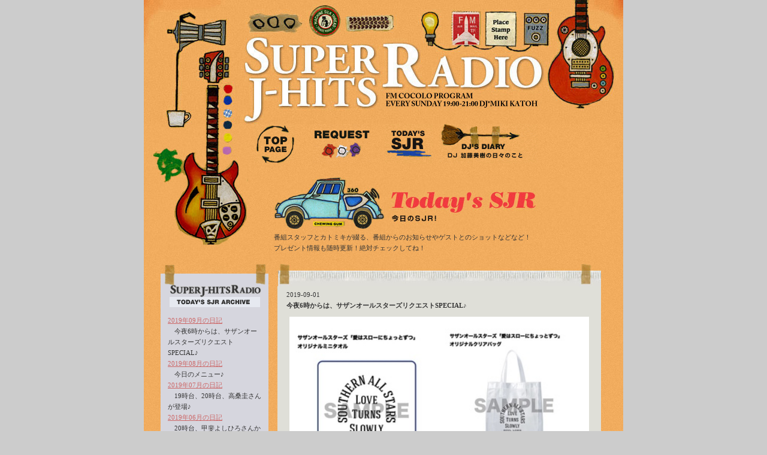

--- FILE ---
content_type: text/html; charset=UTF-8
request_url: https://cocolo.jp/sjr/article/0/158
body_size: 26662
content:
<!DOCTYPE html PUBLIC "-//W3C//DTD XHTML 1.0 Transitional//EN" "http://www.w3.org/TR/xhtml1/DTD/xhtml1-transitional.dtd">
<html xmlns="http://www.w3.org/1999/xhtml">
<head>
<meta http-equiv="Content-Type" content="text/html; charset=Shift_JIS" />

<base href="https://cocolo.jp/sjr/">
<title>SUPER J-HITS RADIO｜番組ブログ｜今夜6時からは、サザンオールスターズリクエストSPECIAL♪</title>
<meta name="Keywords" content="SUPER J-HITS RADIO,加藤美樹,今夜6時からは、サザンオールスターズリクエストSPECIAL♪,ブログ,ラジオ,番組,FM802" />
<meta name="Description" content="つい口ずさんでしまう大切な名曲は何ですか？色あせることなく輝き続ける邦楽の名曲たちを。「SUPER J-HITS RADIO」今夜6時からは、サザンオールスターズリクエストSPECIAL♪" />

<meta property="og:site_name" content="SUPER J-HITS RADIO | FM COCOLO" />
<meta property="og:type" content="website" />
<meta property="og:url" content="https://cocolo.jp/sjr/" />
<meta property="og:title" content="SUPER J-HITS RADIO | FM COCOLO" />
<meta property="og:description" content="色あせることなく輝き続ける名曲をお送りするSUPER J-HITS RADIO。時代を飾る名曲・ヒット曲は人それぞれの思い出も彩ります。あなたのリクエストが誰かの大切な思い出を色づけるかも・・日曜日の夜、一週間の終わりに、つい口ずさんでしまう大切な一曲をリクエストして、楽しい時を共有しませんか？" />
<meta property="og:image" content="https://cocolo.jp/sjr/img/og_image.jpg" />
<meta property="og:locale" content="ja_JP" />

<style type="text/css">
<!--
body,td,th {
	color: #333333;
	font-size: 11px;
	line-height: 1.7em;
}
body {
	background-color: #CCCCCC;
	margin-left: 0px;
	margin-top: 0px;
	margin-right: 0px;
	margin-bottom: 0px;
}
.pocketTitle {
	font-size: 13px;
	font-weight: bold;
}
.diaryTitle {
	font-size: 10px;
	color: #2662B7;
}
.subtext {font-size: 10px}
a:link {
	color: #CC6666;
}
a:visited {
	color: #CC9999;
}
a:hover {
	color: #3399CC;
}
a:active {
	color: #CC3300;}
-->
</style>
<script type="text/JavaScript">
<!--
function MM_preloadImages() { //v3.0
  var d=document; if(d.images){ if(!d.MM_p) d.MM_p=new Array();
    var i,j=d.MM_p.length,a=MM_preloadImages.arguments; for(i=0; i<a.length; i++)
    if (a[i].indexOf("#")!=0){ d.MM_p[j]=new Image; d.MM_p[j++].src=a[i];}}
}

function MM_swapImgRestore() { //v3.0
  var i,x,a=document.MM_sr; for(i=0;a&&i<a.length&&(x=a[i])&&x.oSrc;i++) x.src=x.oSrc;
}

function MM_findObj(n, d) { //v4.01
  var p,i,x;  if(!d) d=document; if((p=n.indexOf("?"))>0&&parent.frames.length) {
    d=parent.frames[n.substring(p+1)].document; n=n.substring(0,p);}
  if(!(x=d[n])&&d.all) x=d.all[n]; for (i=0;!x&&i<d.forms.length;i++) x=d.forms[i][n];
  for(i=0;!x&&d.layers&&i<d.layers.length;i++) x=MM_findObj(n,d.layers[i].document);
  if(!x && d.getElementById) x=d.getElementById(n); return x;
}

function MM_swapImage() { //v3.0
  var i,j=0,x,a=MM_swapImage.arguments; document.MM_sr=new Array; for(i=0;i<(a.length-2);i+=3)
   if ((x=MM_findObj(a[i]))!=null){document.MM_sr[j++]=x; if(!x.oSrc) x.oSrc=x.src; x.src=a[i+2];}
}
//-->
</script>

<script src="//ajax.googleapis.com/ajax/libs/jquery/1.11.2/jquery.min.js"></script>
<script>
$(function(){
	$('img').mousedown(function(e){e.preventDefault();});
	$('img').mouseup(function(e){e.preventDefault();});
	$('img').bind("contextmenu",function(e){return false;});
});
</script>

</head>

<body onload="MM_preloadImages('img/bt_top_f2.gif','img/bt_bbs_f2.gif','img/bt_request_f2.gif','img/bt_today_f2.gif','img/bt_pocket_f2.gif','img/bt_diary_f2.gif')">
<!-- Google Tag Manager for CCL -->
<script>(function(w,d,s,l,i){w[l]=w[l]||[];w[l].push({'gtm.start':
new Date().getTime(),event:'gtm.js'});var f=d.getElementsByTagName(s)[0],
j=d.createElement(s),dl=l!='dataLayer'?'&l='+l:'';j.async=true;j.src=
'https://www.googletagmanager.com/gtm.js?id='+i+dl;f.parentNode.insertBefore(j,f);
})(window,document,'script','dataLayer','GTM-N8D5XH4');</script>
<noscript><iframe src="https://www.googletagmanager.com/ns.html?id=GTM-N8D5XH4"
height="0" width="0" style="display:none;visibility:hidden"></iframe></noscript>
<!-- End Google Tag Manager (noscript) -->
<table width="800" border="0" align="center" cellpadding="0" cellspacing="0" background="img/bg.gif">
  <tr>
    <td colspan="2"><img src="img/head_no.jpg" width="800" height="207" /></td>
  </tr>
  <tr>
    <td width="220" align="left" valign="top"><img src="img/head2.jpg" width="174" height="208" /></td>
    <td width="580" align="center" valign="top"><table width="626" border="0" cellspacing="0" cellpadding="0">
        <tr>
          <td width="88"><a href="index.php"><img src="img/bt_top.gif" name="top" width="68" height="66" hspace="10" border="0" id="top" onmouseover="MM_swapImage('top','','img/bt_top_f2.gif',1)" onmouseout="MM_swapImgRestore()" /></a></td>
          <td width="116"><a href="https://cocolo.jp/service/Request/index/member/7190" target="_blank"><img src="img/bt_request.gif" name="request" width="96" height="66" hspace="10" border="0" id="request" onmouseover="MM_swapImage('request','','img/bt_request_f2.gif',1)" onmouseout="MM_swapImgRestore()" /></a></td>
          <td width="81"><a href="article"><img src="img/bt_today.gif" name="today" width="81" height="66" border="0" id="today" onmouseover="MM_swapImage('today','','img/bt_today_f2.gif',1)" onmouseout="MM_swapImgRestore()" /></a></td>
          <td width="188" align="left"><a href="diary.php" target="_blank"><img src="img/bt_diary.gif" name="diary" width="165" height="66" border="0" id="diary" onmouseover="MM_swapImage('diary','','img/bt_diary_f2.gif',1)" onmouseout="MM_swapImgRestore()" /></a></td>
          <td width="85">&nbsp;</td>
        </tr>
      </table>        
      <table width="550" border="0" cellspacing="5" cellpadding="0">
        <tr>
          <td><br />
          <img src="img/t_diary.jpg" width="540" height="86" /></td>
        </tr>
        <tr>
          <td align="left">番組スタッフとカトミキが綴る、番組からのお知らせやゲストとのショットなどなど！<br />
          プレゼント情報も随時更新！絶対チェックしてね！</td>
        </tr>
      </table></td>
  </tr>
  <tr>
    <td colspan="2" align="center"><table width="770" border="0" cellspacing="13" cellpadding="0">
      <tr align="left" valign="top">
        <td><table width="180" border="0" cellspacing="0" cellpadding="0">
          <tr>
            <td><img src="img/head_list2.gif" width="180" height="83" /></td>
          </tr>
          <tr>
            <td align="center" valign="top" bgcolor="#D6D6DE"><!--ここから-->
                <table width="160" border="0" cellpadding="1" cellspacing="1" class="subtext">
                  <tr>
                    <td align="left" valign="top"><a href="article/0/0">2019年09月の日記</a><br>　今夜6時からは、サザンオールスターズリクエストSPECIAL♪<br><a href="article/0/1">2019年08月の日記</a><br>　今日のメニュー♪<br><a href="article/0/10">2019年07月の日記</a><br>　19時台、20時台、高桑圭さんが登場♪<br><a href="article/0/17">2019年06月の日記</a><br>　20時台、甲斐よしひろさんからメッセージが到着♪<br><a href="article/0/26">2019年05月の日記</a><br>　Curly Giraffe @curlygiraffenet からのメッセージをお届けしました♪<br><a href="article/0/34">2019年04月の日記</a><br>　THE YELLOW MONKEYをお迎えしました♪<br><a href="article/0/50">2019年03月の日記</a><br>　#SJR765 今日は、藤井尚之さん @naoyukiofficial が生出演 でした♪<br><a href="article/0/55">2019年01月の日記</a><br>　桑田佳祐＆The Pin Boys コースターをプレゼント♪<br><a href="article/0/56">2018年12月の日記</a><br>　伊東ミキオさんにインタビュー<br><a href="article/0/59">2018年11月の日記</a><br>　和田唱にインタビュー<br><a href="article/0/62">2018年09月の日記</a><br>　「Augusta Camp 2018」のライブ音源をオンエア！<br><a href="article/0/67">2018年08月の日記</a><br>　藤井フミヤSongs of Life<br><a href="article/0/70">2018年07月の日記</a><br>　Chageさんにインタビュー<br><a href="article/0/77">2018年06月の日記</a><br>　スターダスト☆レビューにインタビュー<br><a href="article/0/83">2018年05月の日記</a><br>　斎藤誠さんにインタビュー<br><a href="article/0/86">2018年04月の日記</a><br>　FM COCOLO DJ加美幸伸さん登場！<br><a href="article/0/91">2018年03月の日記</a><br>　LOVEが登場！<br><a href="article/0/96">2018年01月の日記</a><br>　岸谷香<br><a href="article/0/105">2017年12月の日記</a><br>　高野寛 インタビュー<br><a href="article/0/110">2017年11月の日記</a><br>　Key of Life：河村カースケ智康さん<br><a href="article/0/114">2017年10月の日記</a><br>　オリジナル切手作りました！<br><a href="article/0/122">2017年09月の日記</a><br>　崎谷健次郎 登場<br><a href="article/0/126">2017年08月の日記</a><br>　＜＜桑田佳祐 SPECIAL＞＞<br><a href="article/0/130">2017年07月の日記</a><br>　石川さゆり インタビュー<br><a href="article/0/137">2017年06月の日記</a><br>　箕面ビール飲み比べ5本セットプレゼント<br><a href="article/0/139">2017年05月の日記</a><br>　ウルフルズ<br><a href="article/0/143">2017年04月の日記</a><br>　SUPER J-HITS RADIO 谷村新司 Songs Of Life<br><a href="article/0/148">2017年03月の日記</a><br>　スガシカオ スペシャル＜Spirit of SUGA SHIKAO＞<br><a href="article/0/155">2017年01月の日記</a><br>　フジファブリック<br><a href="article/0/156">2016年12月の日記</a><br>　桑田佳祐 クリアファイル<br><a href="article/0/159">2016年11月の日記</a><br>　麗蘭<br><a href="article/0/164">2016年10月の日記</a><br>　MANNISH BOYS<br><a href="article/0/175">2016年09月の日記</a><br>　ジョン・B&ザ・ドーナッツ!<br><a href="article/0/182">2016年08月の日記</a><br>　桑田佳祐「ヨシ子さん」スペシャルミニタオル プレゼント<br><a href="article/0/188">2016年07月の日記</a><br>　RISING SUN ROCK FESTIVAL 2016 in EZO<br><a href="article/0/194">2016年06月の日記</a><br>　「箕面ビール飲み比べ 5本セット」<br><a href="article/0/197">2016年05月の日記</a><br>　吉川晃司 公開収録<br><a href="article/0/209">2016年04月の日記</a><br>　手嶌葵<br><a href="article/0/217">2016年03月の日記</a><br>　SUPER J-HITS RADIO お引っ越し!!!<br><a href="article/0/222">2016年02月の日記</a><br>　★NICO Touches The Walls★POCKET MUSIC★<br><a href="article/0/224">2016年01月の日記</a><br>　GUEST：KAN<br><a href="article/0/237">2015年12月の日記</a><br>　急遽出演！！[Alexandros]川上洋平さん<br><a href="article/0/251">2015年11月の日記</a><br>　広島<br><a href="article/0/258">2015年10月の日記</a><br>　さかいゆう<br><a href="article/0/263">2015年09月の日記</a><br>　矢野顕子<br><a href="article/0/269">2015年08月の日記</a><br>　今日のプレゼント☆サザンオールスターズ ブックカバー<br><a href="article/0/273">2015年07月の日記</a><br>　サンフジンズ<br><a href="article/0/281">2015年06月の日記</a><br>　渡辺美里<br><a href="article/0/285">2015年05月の日記</a><br>　今井美樹<br><a href="article/0/291">2015年04月の日記</a><br>　＊KANさん＊<br><a href="article/0/295">2015年03月の日記</a><br>　◎◎KANさんお悩み相談募集◎◎<br><a href="article/0/304">2015年02月の日記</a><br>　にゃんにゃんにゃん<br><a href="article/0/311">2015年01月の日記</a><br>　番組20周年特別企画★有賀啓雄<br><a href="article/0/319">2014年12月の日記</a><br>　FM802 RADIO CRAZY ☆  エレファントカシマシ<br><a href="article/0/328">2014年11月の日記</a><br>　番組20周年特別企画★蔦谷好位置<br><a href="article/0/341">2014年10月の日記</a><br>　ナイスカバーカップ2014秋<br><a href="article/0/344">2014年09月の日記</a><br>　あき<br><a href="article/0/347">2014年08月の日記</a><br>　OKAMOTO'S<br><a href="article/0/353">2014年07月の日記</a><br>　じょじょ？<br><a href="article/0/358">2014年06月の日記</a><br>　原田知世<br><a href="article/0/365">2014年05月の日記</a><br>　番組20周年特別企画★玉田豊夢<br><a href="article/0/369">2014年04月の日記</a><br>　HAPPY BIRTHDAY!!<br><a href="article/0/380">2014年03月の日記</a><br>　春ですね。。＊<br><a href="article/0/395">2014年02月の日記</a><br>　＊ふみの日 手紙リクエスト＊<br><a href="article/0/405">2014年01月の日記</a><br>　シシド・カフカの手が伸びるもの５つ<br><a href="article/0/412">2013年12月の日記</a><br>　◎◎ サンフジンズ @RADIO CRAZY ◎◎<br><a href="article/0/429">2013年11月の日記</a><br>　北風と太陽<br><a href="article/0/440">2013年10月の日記</a><br>　大阪マラソン<br><a href="article/0/450">2013年09月の日記</a><br>　お疲れさまです〜！<br><a href="article/0/461">2013年08月の日記</a><br>　ぴーーーち<br><a href="article/0/464">2013年07月の日記</a><br>　函館＊<br><a href="article/0/473">2013年06月の日記</a><br>　THE BOOM<br><a href="article/0/492">2013年05月の日記</a><br>　あ…<br><a href="article/0/508">2013年04月の日記</a><br>　旅にでよう。<br><a href="article/0/519">2013年03月の日記</a><br>　松井五郎<br><a href="article/0/536">2013年02月の日記</a><br>　うめ〜うめ〜<br><a href="article/0/554">2013年01月の日記</a><br>　足音が聞こえる…<br><a href="article/0/569">2012年12月の日記</a><br>　Merry Christmas！<br><a href="article/0/576">2012年11月の日記</a><br>　Yuming 40th Anniversary  CDジャケ写 クリアファイル<br><a href="article/0/587">2012年10月の日記</a><br>　杏子＆OKAMOTO'S<br><a href="article/0/597">2012年09月の日記</a><br>　山下達郎Tシャツ<br><a href="article/0/601">2012年08月の日記</a><br>　なし。<br><a href="article/0/621">2012年07月の日記</a><br>　DadaD<br><a href="article/0/650">2012年06月の日記</a><br>　福耳SPECIAL＊<br><a href="article/0/660">2012年05月の日記</a><br>　ヒダカトオルとフェッドミュージック<br><a href="article/0/665">2012年04月の日記</a><br>　花＊花＊花<br><a href="article/0/694">2012年03月の日記</a><br>　らくだの卒業旅行〜１２　でんしゃ<br><a href="article/0/702">2012年02月の日記</a><br>　☆好きなものシリーズ☆<br><a href="article/0/707">2012年01月の日記</a><br>　☆アジカンのベストアルバム聴いた会、プレゼント☆<br><a href="article/0/717">2011年12月の日記</a><br>　今年最後の・・<br><a href="article/0/729">2011年11月の日記</a><br>　今夜のゲスト☆THE BOOM☆<br><a href="article/0/736">2011年10月の日記</a><br>　夜のおやつ〜<br><a href="article/0/743">2011年09月の日記</a><br>　好きなものシリーズ☆川上つよしさん☆<br><a href="article/0/752">2011年08月の日記</a><br>　サザンリクエスト終了〜〜☆<br><a href="article/0/763">2011年07月の日記</a><br>　好きなものシリーズ☆二階堂和美☆<br><a href="article/0/786">2011年06月の日記</a><br>　ユニコーンのツアーグッズプレゼントだゼ〜ット！<br><a href="article/0/807">2011年05月の日記</a><br>　梅雨・・傘・・<br><a href="article/0/833">2011年04月の日記</a><br>　ハナ〜〜<br><a href="article/0/851">2011年03月の日記</a><br>　みんなでお出かけ☆<br><a href="article/0/865">2011年02月の日記</a><br>　スーパー助っ人だぜい！<br><a href="article/0/880">2011年01月の日記</a><br>　家族で間違い探し〜<br><a href="article/0/916">2010年12月の日記</a><br>　今年最後なのだ・・<br><a href="article/0/931">2010年11月の日記</a><br>　今日の家族しゃ・・<br><a href="article/0/946">2010年10月の日記</a><br>　ハッピーハロウィーン☆<br><a href="article/0/962">2010年09月の日記</a><br>　平安神宮　月夜の宴リハーサルスタジオにて2日目〜<br><a href="article/0/998">2010年08月の日記</a><br>　夏の思い出・・・<br> </td>
                  </tr>
              </table></td>
          </tr>
          <tr>
            <td><img src="img/foot_list.gif" width="180" height="35" /></td>
          </tr>
        </table></td>
        <td><table width="540" border="0" cellspacing="0" cellpadding="0">
          <tr>
            <td><!--ここから-->  
              <img src="img/head_diary.jpg" width="540" height="37" /></td>
          </tr>
          <tr>
            <td align="center" bgcolor="#DFDFD8">
                <table width="500" border="0" cellspacing="5" cellpadding="0">
                  <tr>
                    <td align="left" valign="top">2019-09-01<br />
                      <strong>今夜6時からは、サザンオールスターズリクエストSPECIAL♪</strong></td>
                  </tr>
                  <tr>
                    <td align="left" valign="top">
                    											<img src="/sysimg/diary/diary/dry_img_37504.jpg" width="500" border="0" align="left" hspace="5" vspace="5" oncontextmenu="return false;" /><br />
											今夜6時からのFM COCOLO  SUPER J-HITS RADIOは、<br />
毎年恒例サザンオールスターズリクエストSPECIAL<br />
今年は、新曲「愛はスローにちょっとずつ」の歌詞になぞらえて、<br />
黄昏(セピア)に染まる、思い出が重なる1曲を教えて下さい<br />
その曲を聴くと&歌うと浮かんでくるエピソードと共に<br />
大事な一曲を<br />
「今この時を曲に重ねて残したい」というリクエストも勿論大歓迎<br />
<br />
リクエストを送ってくれた方の中から抽選で2名の方に、<br />
サザンオールスターズ「愛はスローにちょっとずつ」<br />
オリジナルクリアバッグ&ミニタオルをプレゼント<br />
<br />
リクエストはこちらから<br />
<a href="https://cocolo.jp/service/Request/index/member/7180" target="_blank">https://cocolo.jp/service/Request/index/member/7180</a>										</td>
                  </tr>
                </table>
              </td>
          </tr>
          <tr>
            <td><img src="img/foot_diary.jpg" width="540" height="30" /><br /><br />
                
              <img src="img/head_diary.jpg" width="540" height="37" /></td>
          </tr>
          <tr>
            <td align="center" bgcolor="#DFDFD8">
                <table width="500" border="0" cellspacing="5" cellpadding="0">
                  <tr>
                    <td align="left" valign="top">2019-08-25<br />
                      <strong>今日のメニュー♪</strong></td>
                  </tr>
                  <tr>
                    <td align="left" valign="top">
                    6時台：新曲ピックアップは、<br />
FM COCOLO今月のマンスリーアーティスト、竹内まりやさんの<br />
9月4日発売のニューアルバム「Turntable」から<br />
「悲しきハート」をPickup<br />
<br />
7時台：ラグビーのちょっといい話をお届けする<br />
「RUGBY-Inside Story-」<br />
<br />
７時台後半：ノンストップリクエストゾーン<br />
 今日は、「即席ラーメン記念日」麺ソングを募集!!<br />
タイトルに、"メン"が入っていれば、何でもOK<br />
〇〇Men、めん○○○、などなど、思いついたらリクエスト、<br />
お待ちしています<br />
<br />
8時台：今年行われたRISING SUN ROCK FESTIVAL 2019 in EZOの<br />
ライブ音源をお送りします<br />
2日目の出演アーティストの中から、<br />
吉川晃司、the pillows、フジファブリックのライブ音源を<br />
お届けします!!<br />
関西から参加された方は、ぜひレポートお待ちしています。<br />
<br />
リクエスト・メッセージはこちらから<br />
<a href="https://cocolo.jp/service/Request/index/member/7180" target="_blank">https://cocolo.jp/service/Request/index/member/7180</a>										</td>
                  </tr>
                </table>
              </td>
          </tr>
          <tr>
            <td><img src="img/foot_diary.jpg" width="540" height="30" /><br /><br />
                
              <img src="img/head_diary.jpg" width="540" height="37" /></td>
          </tr>
          <tr>
            <td align="center" bgcolor="#DFDFD8">
                <table width="500" border="0" cellspacing="5" cellpadding="0">
                  <tr>
                    <td align="left" valign="top">2019-08-18<br />
                      <strong>藤井フミヤにインタビュー♪</strong></td>
                  </tr>
                  <tr>
                    <td align="left" valign="top">
                    											<img src="/sysimg/diary/diary/dry_img_37290.jpg" width="500" border="0" align="left" hspace="5" vspace="5" oncontextmenu="return false;" /><br />
											先月リリースされたニューアルバム「フジイロック」について語って<br />
いただきました!!<br />
<br />
タイトルは、藤井フミヤさんご自身がファンでもある<br />
手塚治虫さんの漫画に出てくるキャラクター「ロック」から<br />
きているそうです<br />
<br />
また、藤井フミヤさんが飼われている犬の名前も「ロック」。<br />
これも手塚治虫さんの漫画からきているそうです<br />
<br />
アルバムは、チェッカーズ以来、ラップを披露したという「BET」や、<br />
KANさんが書いた曲「そのドアはもう開かない」、<br />
「ラブレター」についての学生時代の思い出などなど、<br />
たっぷり語っていただきました<br />
<br />
聴き逃した方は、radikoをチェック<br />
<a href="http://radiko.jp/#!/ts/CCL/20190818200700" target="_blank">http://radiko.jp/#!/ts/CCL/20190818200700</a><br />
(2019/8/25まで聴くことができます)<br />
<br />
11月2日からライブハウスツアー（7都市）も開催<br />
11.04 (月・祝)@Zepp Osaka Bayside<br />
11.23 (土・祝)・24 (日)@Zepp Namba<br />
12.08 (日)@Zepp Osaka Bayside<br />
<br />
16年ぶりの個展「THE DIVERSITY 多様な想像新世界」<br />
8月21日(水)から同年9月1日(日)まで、<br />
代官山ヒルサイドフォーラムにて、デジタルとアナログで創造する<br />
 藤井フミヤ展が行われます<br />
CGアートや2003年に発表した線画、カッターを駆使した「ハリエ」<br />
「キリエ」など、Fumiyart原点の作品に加え、<br />
未公開となっていたボールペンや水彩、アクリル、油彩など、<br />
およそ100点が公開<br />
こちらもぜひチェックしてください										</td>
                  </tr>
                </table>
              </td>
          </tr>
          <tr>
            <td><img src="img/foot_diary.jpg" width="540" height="30" /><br /><br />
                
              <img src="img/head_diary.jpg" width="540" height="37" /></td>
          </tr>
          <tr>
            <td align="center" bgcolor="#DFDFD8">
                <table width="500" border="0" cellspacing="5" cellpadding="0">
                  <tr>
                    <td align="left" valign="top">2019-08-18<br />
                      <strong>今日のメニュー♪</strong></td>
                  </tr>
                  <tr>
                    <td align="left" valign="top">
                    6時台：新曲ピックアップは、佐野元春&THE COYOTE BAND、<br />
 今週配信リリースされたNew Single「愛が分母」をPickup<br />
<br />
7時台：ラグビーのちょっといい話をお届けする<br />
「RUGBY-Inside Story-」<br />
<br />
７時台後半：ノンストップリクエストゾーン<br />
 8月半ばを過ぎました<br />
 夏は短い、いやいや長いあなたはどちらでしょう？？<br />
 今日は、「長い短いソング」を募集<br />
 タイトルに、"長い"、"短い"とついた曲、何が浮かびますか？<br />
<br />
8時台：藤井フミヤさんのインタビューをお届け<br />
 ニューアルバム「フジイロック」についてお伺いしました<br />
<br />
リクエスト・メッセージはこちらから<br />
<a href="https://cocolo.jp/service/Request/index/member/7180" target="_blank">https://cocolo.jp/service/Request/index/member/7180</a>										</td>
                  </tr>
                </table>
              </td>
          </tr>
          <tr>
            <td><img src="img/foot_diary.jpg" width="540" height="30" /><br /><br />
              <!--ここまで-->
               </td>
          </tr>
        </table>
          <br />
          <table width="540" border="0" cellspacing="1" cellpadding="0">
            <tr class="txt12">
              <td align="left"><a href="article/0/162" target="_self"><img src="img/bt_back.jpg" width="100" height="15" border="0" /></a></td>
              <td align="center"><a href="index.php"><img src="img/bt_backtoindex.jpg" name="top1" width="132" height="15" hspace="10" vspace="5" border="0" id="top1" /></a></td>
              <td align="right"><a href="article/0/154" target="_self"><img src="img/bt_next.jpg" width="100" height="15" border="0" /></a></td>
            </tr>
<tr><td align="center" colspan="3"><br /><!--  ad tags Size: 468x60 ZoneId:1026626-->
<script type="text/javascript" src="https://106116.gsspcln.jp/t/026/626/a1026626.js"></script>
</td></tr>
          </table>
          </td>
      </tr>
    </table></td>
  </tr>
  <tr>
    <td colspan="2">&nbsp;</td>
  </tr>
  <tr>
    <td height="35" colspan="2" align="center" bgcolor="#181512">&nbsp;</td>
  </tr>
</table>

</body>
</html>


--- FILE ---
content_type: application/javascript
request_url: https://ssc.cocolo.jp/get_cookie_id?cookie_domain=cocolo.jp&r=1769442618852&callback=TreasureCocoloJSONPCallback0
body_size: -5
content:
TreasureCocoloJSONPCallback0({"td_ssc_id":"01KFXFZBTTQWA7PWMPPYHYTEBP"})

--- FILE ---
content_type: application/javascript
request_url: https://in.treasuredata.com/js/v3/global_id?callback=TreasureCocoloJSONPCallback2
body_size: 130
content:
typeof TreasureCocoloJSONPCallback2 === 'function' && TreasureCocoloJSONPCallback2({"global_id":"2a4e78fb-c165-416a-bde3-f3c23161277b"});